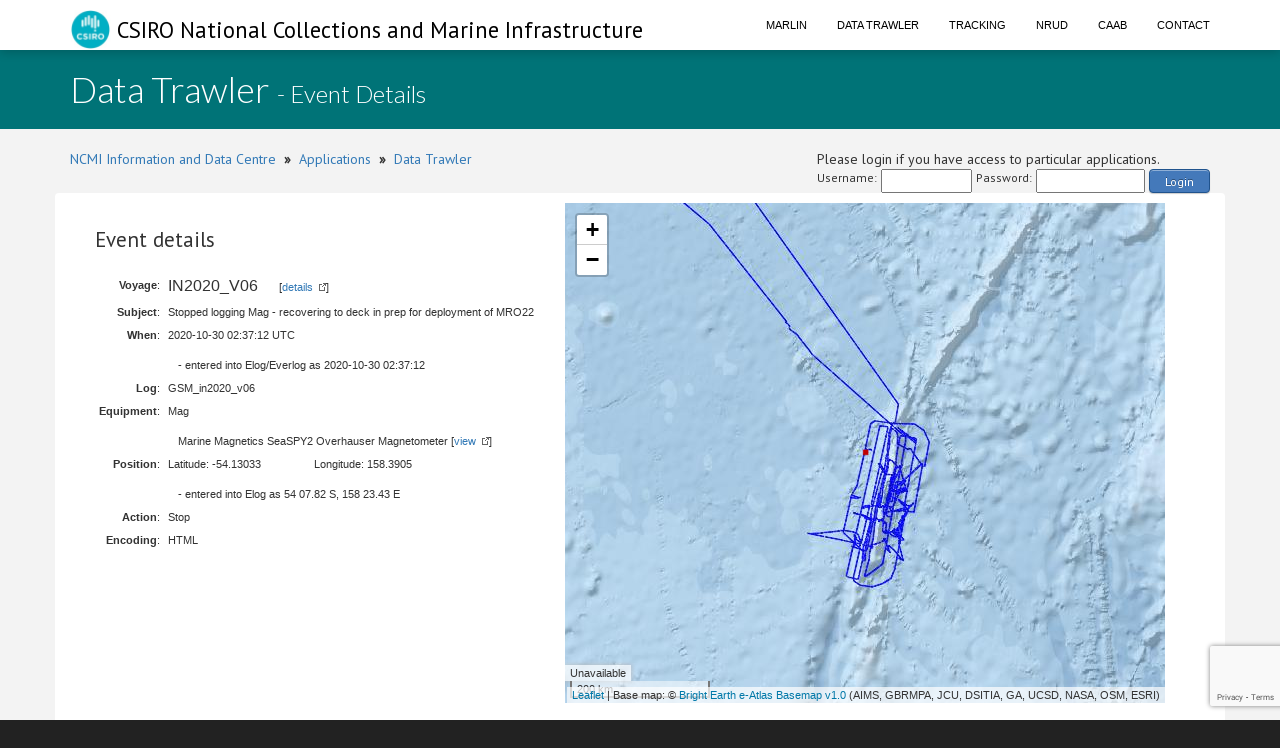

--- FILE ---
content_type: text/html; charset=utf-8
request_url: https://www.google.com/recaptcha/api2/anchor?ar=1&k=6LeakuQZAAAAAE_YgqBDlbFYAuTgVRFSm_VO8HQN&co=aHR0cHM6Ly93d3cuY21hci5jc2lyby5hdTo0NDM.&hl=en&v=cLm1zuaUXPLFw7nzKiQTH1dX&size=invisible&sa=login&anchor-ms=20000&execute-ms=15000&cb=guqlljivx2f2
body_size: 48379
content:
<!DOCTYPE HTML><html dir="ltr" lang="en"><head><meta http-equiv="Content-Type" content="text/html; charset=UTF-8">
<meta http-equiv="X-UA-Compatible" content="IE=edge">
<title>reCAPTCHA</title>
<style type="text/css">
/* cyrillic-ext */
@font-face {
  font-family: 'Roboto';
  font-style: normal;
  font-weight: 400;
  src: url(//fonts.gstatic.com/s/roboto/v18/KFOmCnqEu92Fr1Mu72xKKTU1Kvnz.woff2) format('woff2');
  unicode-range: U+0460-052F, U+1C80-1C8A, U+20B4, U+2DE0-2DFF, U+A640-A69F, U+FE2E-FE2F;
}
/* cyrillic */
@font-face {
  font-family: 'Roboto';
  font-style: normal;
  font-weight: 400;
  src: url(//fonts.gstatic.com/s/roboto/v18/KFOmCnqEu92Fr1Mu5mxKKTU1Kvnz.woff2) format('woff2');
  unicode-range: U+0301, U+0400-045F, U+0490-0491, U+04B0-04B1, U+2116;
}
/* greek-ext */
@font-face {
  font-family: 'Roboto';
  font-style: normal;
  font-weight: 400;
  src: url(//fonts.gstatic.com/s/roboto/v18/KFOmCnqEu92Fr1Mu7mxKKTU1Kvnz.woff2) format('woff2');
  unicode-range: U+1F00-1FFF;
}
/* greek */
@font-face {
  font-family: 'Roboto';
  font-style: normal;
  font-weight: 400;
  src: url(//fonts.gstatic.com/s/roboto/v18/KFOmCnqEu92Fr1Mu4WxKKTU1Kvnz.woff2) format('woff2');
  unicode-range: U+0370-0377, U+037A-037F, U+0384-038A, U+038C, U+038E-03A1, U+03A3-03FF;
}
/* vietnamese */
@font-face {
  font-family: 'Roboto';
  font-style: normal;
  font-weight: 400;
  src: url(//fonts.gstatic.com/s/roboto/v18/KFOmCnqEu92Fr1Mu7WxKKTU1Kvnz.woff2) format('woff2');
  unicode-range: U+0102-0103, U+0110-0111, U+0128-0129, U+0168-0169, U+01A0-01A1, U+01AF-01B0, U+0300-0301, U+0303-0304, U+0308-0309, U+0323, U+0329, U+1EA0-1EF9, U+20AB;
}
/* latin-ext */
@font-face {
  font-family: 'Roboto';
  font-style: normal;
  font-weight: 400;
  src: url(//fonts.gstatic.com/s/roboto/v18/KFOmCnqEu92Fr1Mu7GxKKTU1Kvnz.woff2) format('woff2');
  unicode-range: U+0100-02BA, U+02BD-02C5, U+02C7-02CC, U+02CE-02D7, U+02DD-02FF, U+0304, U+0308, U+0329, U+1D00-1DBF, U+1E00-1E9F, U+1EF2-1EFF, U+2020, U+20A0-20AB, U+20AD-20C0, U+2113, U+2C60-2C7F, U+A720-A7FF;
}
/* latin */
@font-face {
  font-family: 'Roboto';
  font-style: normal;
  font-weight: 400;
  src: url(//fonts.gstatic.com/s/roboto/v18/KFOmCnqEu92Fr1Mu4mxKKTU1Kg.woff2) format('woff2');
  unicode-range: U+0000-00FF, U+0131, U+0152-0153, U+02BB-02BC, U+02C6, U+02DA, U+02DC, U+0304, U+0308, U+0329, U+2000-206F, U+20AC, U+2122, U+2191, U+2193, U+2212, U+2215, U+FEFF, U+FFFD;
}
/* cyrillic-ext */
@font-face {
  font-family: 'Roboto';
  font-style: normal;
  font-weight: 500;
  src: url(//fonts.gstatic.com/s/roboto/v18/KFOlCnqEu92Fr1MmEU9fCRc4AMP6lbBP.woff2) format('woff2');
  unicode-range: U+0460-052F, U+1C80-1C8A, U+20B4, U+2DE0-2DFF, U+A640-A69F, U+FE2E-FE2F;
}
/* cyrillic */
@font-face {
  font-family: 'Roboto';
  font-style: normal;
  font-weight: 500;
  src: url(//fonts.gstatic.com/s/roboto/v18/KFOlCnqEu92Fr1MmEU9fABc4AMP6lbBP.woff2) format('woff2');
  unicode-range: U+0301, U+0400-045F, U+0490-0491, U+04B0-04B1, U+2116;
}
/* greek-ext */
@font-face {
  font-family: 'Roboto';
  font-style: normal;
  font-weight: 500;
  src: url(//fonts.gstatic.com/s/roboto/v18/KFOlCnqEu92Fr1MmEU9fCBc4AMP6lbBP.woff2) format('woff2');
  unicode-range: U+1F00-1FFF;
}
/* greek */
@font-face {
  font-family: 'Roboto';
  font-style: normal;
  font-weight: 500;
  src: url(//fonts.gstatic.com/s/roboto/v18/KFOlCnqEu92Fr1MmEU9fBxc4AMP6lbBP.woff2) format('woff2');
  unicode-range: U+0370-0377, U+037A-037F, U+0384-038A, U+038C, U+038E-03A1, U+03A3-03FF;
}
/* vietnamese */
@font-face {
  font-family: 'Roboto';
  font-style: normal;
  font-weight: 500;
  src: url(//fonts.gstatic.com/s/roboto/v18/KFOlCnqEu92Fr1MmEU9fCxc4AMP6lbBP.woff2) format('woff2');
  unicode-range: U+0102-0103, U+0110-0111, U+0128-0129, U+0168-0169, U+01A0-01A1, U+01AF-01B0, U+0300-0301, U+0303-0304, U+0308-0309, U+0323, U+0329, U+1EA0-1EF9, U+20AB;
}
/* latin-ext */
@font-face {
  font-family: 'Roboto';
  font-style: normal;
  font-weight: 500;
  src: url(//fonts.gstatic.com/s/roboto/v18/KFOlCnqEu92Fr1MmEU9fChc4AMP6lbBP.woff2) format('woff2');
  unicode-range: U+0100-02BA, U+02BD-02C5, U+02C7-02CC, U+02CE-02D7, U+02DD-02FF, U+0304, U+0308, U+0329, U+1D00-1DBF, U+1E00-1E9F, U+1EF2-1EFF, U+2020, U+20A0-20AB, U+20AD-20C0, U+2113, U+2C60-2C7F, U+A720-A7FF;
}
/* latin */
@font-face {
  font-family: 'Roboto';
  font-style: normal;
  font-weight: 500;
  src: url(//fonts.gstatic.com/s/roboto/v18/KFOlCnqEu92Fr1MmEU9fBBc4AMP6lQ.woff2) format('woff2');
  unicode-range: U+0000-00FF, U+0131, U+0152-0153, U+02BB-02BC, U+02C6, U+02DA, U+02DC, U+0304, U+0308, U+0329, U+2000-206F, U+20AC, U+2122, U+2191, U+2193, U+2212, U+2215, U+FEFF, U+FFFD;
}
/* cyrillic-ext */
@font-face {
  font-family: 'Roboto';
  font-style: normal;
  font-weight: 900;
  src: url(//fonts.gstatic.com/s/roboto/v18/KFOlCnqEu92Fr1MmYUtfCRc4AMP6lbBP.woff2) format('woff2');
  unicode-range: U+0460-052F, U+1C80-1C8A, U+20B4, U+2DE0-2DFF, U+A640-A69F, U+FE2E-FE2F;
}
/* cyrillic */
@font-face {
  font-family: 'Roboto';
  font-style: normal;
  font-weight: 900;
  src: url(//fonts.gstatic.com/s/roboto/v18/KFOlCnqEu92Fr1MmYUtfABc4AMP6lbBP.woff2) format('woff2');
  unicode-range: U+0301, U+0400-045F, U+0490-0491, U+04B0-04B1, U+2116;
}
/* greek-ext */
@font-face {
  font-family: 'Roboto';
  font-style: normal;
  font-weight: 900;
  src: url(//fonts.gstatic.com/s/roboto/v18/KFOlCnqEu92Fr1MmYUtfCBc4AMP6lbBP.woff2) format('woff2');
  unicode-range: U+1F00-1FFF;
}
/* greek */
@font-face {
  font-family: 'Roboto';
  font-style: normal;
  font-weight: 900;
  src: url(//fonts.gstatic.com/s/roboto/v18/KFOlCnqEu92Fr1MmYUtfBxc4AMP6lbBP.woff2) format('woff2');
  unicode-range: U+0370-0377, U+037A-037F, U+0384-038A, U+038C, U+038E-03A1, U+03A3-03FF;
}
/* vietnamese */
@font-face {
  font-family: 'Roboto';
  font-style: normal;
  font-weight: 900;
  src: url(//fonts.gstatic.com/s/roboto/v18/KFOlCnqEu92Fr1MmYUtfCxc4AMP6lbBP.woff2) format('woff2');
  unicode-range: U+0102-0103, U+0110-0111, U+0128-0129, U+0168-0169, U+01A0-01A1, U+01AF-01B0, U+0300-0301, U+0303-0304, U+0308-0309, U+0323, U+0329, U+1EA0-1EF9, U+20AB;
}
/* latin-ext */
@font-face {
  font-family: 'Roboto';
  font-style: normal;
  font-weight: 900;
  src: url(//fonts.gstatic.com/s/roboto/v18/KFOlCnqEu92Fr1MmYUtfChc4AMP6lbBP.woff2) format('woff2');
  unicode-range: U+0100-02BA, U+02BD-02C5, U+02C7-02CC, U+02CE-02D7, U+02DD-02FF, U+0304, U+0308, U+0329, U+1D00-1DBF, U+1E00-1E9F, U+1EF2-1EFF, U+2020, U+20A0-20AB, U+20AD-20C0, U+2113, U+2C60-2C7F, U+A720-A7FF;
}
/* latin */
@font-face {
  font-family: 'Roboto';
  font-style: normal;
  font-weight: 900;
  src: url(//fonts.gstatic.com/s/roboto/v18/KFOlCnqEu92Fr1MmYUtfBBc4AMP6lQ.woff2) format('woff2');
  unicode-range: U+0000-00FF, U+0131, U+0152-0153, U+02BB-02BC, U+02C6, U+02DA, U+02DC, U+0304, U+0308, U+0329, U+2000-206F, U+20AC, U+2122, U+2191, U+2193, U+2212, U+2215, U+FEFF, U+FFFD;
}

</style>
<link rel="stylesheet" type="text/css" href="https://www.gstatic.com/recaptcha/releases/cLm1zuaUXPLFw7nzKiQTH1dX/styles__ltr.css">
<script nonce="FZowoMTTwpr2gJURvd53Ww" type="text/javascript">window['__recaptcha_api'] = 'https://www.google.com/recaptcha/api2/';</script>
<script type="text/javascript" src="https://www.gstatic.com/recaptcha/releases/cLm1zuaUXPLFw7nzKiQTH1dX/recaptcha__en.js" nonce="FZowoMTTwpr2gJURvd53Ww">
      
    </script></head>
<body><div id="rc-anchor-alert" class="rc-anchor-alert"></div>
<input type="hidden" id="recaptcha-token" value="[base64]">
<script type="text/javascript" nonce="FZowoMTTwpr2gJURvd53Ww">
      recaptcha.anchor.Main.init("[\x22ainput\x22,[\x22bgdata\x22,\x22\x22,\[base64]/[base64]/[base64]/[base64]/[base64]/UCsxOlAsay52LGsuVV0pLGxrKSwwKX0sblQ9ZnVuY3Rpb24oWixrLFAsVyl7dHJ5e1c9WlsoKGt8MCkrMiklM10sWltrXT0oWltrXXwwKS0oWlsoKGt8MCkrMSklM118MCktKFd8MCleKGs9PTE/[base64]/Wi5CKyJ+IjoiRToiKStrLm1lc3NhZ2UrIjoiK2suc3RhY2spLnNsaWNlKDAsMjA0OCl9LHhlPWZ1bmN0aW9uKFosayl7Wi5HLmxlbmd0aD4xMDQ/[base64]/[base64]/[base64]/RVtrKytdPVA6KFA8MjA0OD9FW2srK109UD4+NnwxOTI6KChQJjY0NTEyKT09NTUyOTYmJlcrMTxaLmxlbmd0aCYmKFouY2hhckNvZGVBdChXKzEpJjY0NTEyKT09NTYzMjA/[base64]/[base64]/[base64]/[base64]/[base64]\x22,\[base64]\\u003d\x22,\x22w4zDr1PDm0LDo10fwo5FwrgEw79dwoHCrzXCvDPDgTB1w6Uww64gw5HDjsKYwoTCg8OwPkfDvcO+fTYfw6BfwqJ7woJaw6sVOlZxw5HDgsOxw4nCjcKRwpFZakZ/wrRDc3XCrsOmwqHCncK4wrwJw5oGH1htGDd9VExJw453wq3CmcKSwoDCphbDmsKGw5nDhXVYw6pyw4dLw4PDiCrDosKww7rCssOfw5jCoQ0fd8K6WMKUw7VJd8KKwoHDi8ODHMOxVMKTwoTCuWcpw5RCw6HDl8K/KMOxGF7CgcOFwp9Fw4nDhMOww6XDgGYUw5TDlMOgw4IawqjChl5NwqRuD8Oowp7Dk8KVMwzDpcOgwod2W8O/RsOtwofDi2LDrjg+wq/DgGZ0w4lTC8KIwq0gC8K+VcOVHUdmw5R2R8OrQsK3O8K0fcKHdsKyThNDwqlMwoTCjcOjwqvCncOMDcOEUcKsRMKiwqXDiT0iDcOlH8KCC8KmwrIiw6jDpULChTNSwqFycX/DpFhOVHfCvcKaw7Q3wpwUAsOoQcK3w4PCncKTNk7CvMOjasO/USkEBMODeTxyIMO2w7YBw7/DrgrDly7DlR9jF2UQZcK2wrrDs8K0QHfDpMKiHcOjCcOxwpHDowgnUi5Awp/DicOPwpFMw6DDkFDCvQPDlEESwozCtX/DlyLChVkKw7c+O3liwq7DmjvCmcOHw4LCthbDosOUAMOdHMKkw4MNVX8Pw55VwqoyaRLDpHnCs2vDjj/CvS7CvsK7G8Osw4smwrfDul7DhcKHwpltwoHDnMOSEHJqNMOZP8K9wqMdwqAiw6ImOW3DtwHDmMO9dBzCr8OBWVVGw7ZtdsK5w5I5w45rX2AIw4jDkzrDoTPDnsOxAsORMEzDhDlEcMKew6zDqcOtwrLCiD14Og7DnkTCjMOow7TDnjvCoxnCpMKcSB/DhHLDnVPDlyDDgGDDssKYwr4iUsKhcUrCoG95PxfCm8KMw6sUwqgjWcOcwpF2wpDCl8OEw4IMwrbDlMKMw4zCjHjDky0swr7DhiXCsx8SR0pzfnoFwo1sYcO6wqF5w59pwoDDoQTDuW9EOjl+w5/CqsOVPwsXwq7DpcKjw4/[base64]/Ckj1Fw7k2V8KJwqjCpSJHwpdcAUjCvg/CscKZMXdmw7AXQsKEwrg3HsKMw5Y6BHvCh2bDmgNzw6rDvsKNw5Iiw6RtMh/DnMO1w6fDnzUpwrLCkinDt8O/I2Rvw6VZB8Oiw4xLLcOiZ8KxaMKXwq3DosKIwqg3CMK4w4MTPy3CvRohEVnDmi9qS8KPLsOcJB8pw6pawrPDnsO0bcOMw7/DkMOnc8OpX8OcfMK4wp/[base64]/CuBPDs8OMw6sWwpZrIcOYCQbDtBFawqjCpMOWwoDCjAjCs2EcfMKdesKDOMOJaMKYHW3CgAofF2g+dnrDs0hQwoTCu8K3cMKxw7RTQcOGBsO6FsK7dgsxXSIcLw3DkSE9wph1wrjCnV8oKMK2wonDusOWRMKTw5JUWm4JNcK/wp7Cmg3DmTfCisOvQmhPwqAIwp9qecKXKjDCiMKPw43CnCnCnEt6w4jDtWLDiiTCmRhMwrHDgcO9wp4aw7stW8KTOkrCmcKGAsOBwq7Dsxs0w4XDuMObLQsHHsONGWgfbMKHYmfDv8Krw5zDvkdjLAosw6/[base64]/CqcKsFsORVyDCmnwFTcKKUMKlw77ClQlKUcOCwrjCq8KMw4TDvBBxw4dTB8O9w5EfLUfDsz9CMVRpw7gCwrIjb8O1DhlTMMK/TUzCkmYBXcKFw7sIw4TDrMOhbMOawrPDvMKgwoJmRg/ChMOBwrXCuGDDoW8kwq1Lw7BKw7zDpkzChsOdHMKNw5QXN8K3S8Kmw7RWG8O2wrBgw7zDksO6w7bCoXTDvEMkUsKkw6oAME3DjsK1EMOtR8KdRmwKBX3DqMOIeWJwe8OMRMKTwpgrIiHDoz8TIgJewr1ew5oFUcKSRcOow5vCsXzDgnJfZljDnj/[base64]/DsSFlw5MJwpLDrGTDpFE2XMKDw4ABwo0OOlrDnMOGc0bDplhPZcKfOGDDvTjCm2vDnS1qHcKHbMKNw47DusO+w63DmMKqSsKnw5/CkmvDvUzDpQBLwrRGw45Dwp4rfsKGw7bCjcOUHcK3wrTDmw/[base64]/DgW96bcKFw7Q7YMKpdErCvG/ChFXCgWpSLW3DhMO4woEUHcOKHCjCp8OmHW5bwrXDhMKIw6vDrHnDhlJ8w5opU8KfO8OPURdLwoPCtx/Dl8KDMFvDgnZAwoHCo8O9wr0MAsK/bEDChsOpGnLCtzQ3UcO4NcKFw5LDl8KAPcKLMMOWKEd0wrLCj8KKwrbDn8K7CynDi8OTw5QjB8KWw6PDqcKzw7pZFQXClMKHDQxgUAXDhMOJw5/CicKvWW0UdMOBE8OSw4Bcw5gdIyPDtcOew6ArwqbCu33DqE3DksKBUMKeeR0jIsOcwporwojDs23DjcONUMKAQBPDt8O/dcKmw5h7WhouURlwYsKQXWDCn8OhU8Obw5jDssOkL8OSw5Z0wqjCs8Kvw4ccw5YrMcOTGTM/[base64]/ClyA6w77CvSfCsMKiw6jDs8O6J8Ocw4HDm8K/dAsoFcKiw5jDpWltw7XCpmHDjcKnDHTDqFJrcWAqw5jClxHDk8K/wpbDlT15wrU5wohSwo8wLxzDsBnCnMKhw7vDiMOycMK0Tjw5QTbDhsKbQRTDoXYCwobCqC1tw5c5PEloRgh+wpXCjMKxCxYNwrzCillkw54awp3Cj8OtJSDDjMKWwrvCo3bDjkR8w6HCqsKxMsKZwq/CjcOcw71cwrx0dMOMT8KKYMOQwp3CoMOwwqPDl3LDuBLDrsO9ZsKCw5zCkMKhQcOkwqAFQBnCmQ7DplJXwrPCvhZ8wpHDj8OOK8OVYsOCNiPCkEXCo8K+S8O3wrUsw5/Cj8Kkw5XDsFEcR8OVUWXDnHLCvwHDmU/DuHYPwpExI8KUw4PDgcK6woRJZUnCulhVNF7DqMOWfcKBYSZAw5YRUsOFc8OBwrrCgcOtDFfDgMK6wrrCrytvwprCv8OrOsO5esKYNRXCrMOCTcOcQAkEw4AXwrbCm8OwEsOAIMOIwrfCoCDCpU4Fw6HDuR/DtCdGwq3CphVTw7Z/[base64]/worCqcO4w7VewpPDgRbDk3gfVxM5XBbDocKew5JdcGg1w5jDksKQw4/CoEXChcKhbSkCw6vCgHkyR8KQw7fCv8KYbcO4HsKewrbDqQ0CP1nDjUXDnsOpwpLCilDCqMOHfTPCrMKswo0/e2nDjlrDkynCp3TCmwACw5fDv1xhbz8haMKwZRoeBCnCmMKUBVIYRsOdNMOnwr4Iw6QSC8OZWkocwpHCn8KXIijDq8KcBcKww4xzw6A5di4Aw5bCvxXDuz4zw511w5MWDsOfwpcbaATCksK/UlViwofDp8OYw5XDrMOSw7DDvFrDnhPCp1fDjELDt8KZfEXCh243LsKLw7t0w57Cm2vDjMOvImDDuBzDgsOUAMKuPMKdwqnDiENkw7RlwooaEMOxwrR0wrHDpUjDo8K1EF/CsQkybMOpEnrDmQE+A0tIRcKrwpTDusOpw4QjN1rCnMKwTj5Ww4ANHVzCnC7CiMKWWMKefMOyBsKWwqzCmwbDmUHCoMKCw4dPw493PsKhw7vCsF7DpRXDsl3DjxLDgibCsRnDvy8BAXzDryhYcxhxbMOwQhnChsOywp/[base64]/CqjNLwpE9wpRmwqHCnQYKKBtuLcOTwrPDrnDCmcKhwonDkmvCkCDDtHs0w6zCkBx2w6DDhiMEMsO4QmtzFMKLV8OTAhjDjMOMNcOtwpXDkcOCFh5Qw7ddbQ8uw7Jww4zCssOhw6PDpgXDpsKRw4tYSsOSVnbDnMOJciVewrnCmXvDucKcCcK4d2pYEj/[base64]/[base64]/ClTFUw4rDs8KvG8Ovw5V0KMOfw5TCtgBsIlMxwoUhUU7Du01uw57CqMK6wrgNwrXDlsOpwpPCjsOBTVDCizTDhF7DnsO5w6NOSMOHUMKbwq46HzDCuDTCj1Jpw6N5RhDDhsKXw4LDiE0rAgYewppZwqQlwoxOHmjDpV7Cp0hywo1yw6cHw6d/w4rDtlfDvMKqw7nDn8KweBgew5TDhRLDl8KWwrjDoCjCuBJ1bmVPw7fCrR/DqwJgLMO2ZsO2w6ovacOQw4nCs8KTE8OKN1xDNwBffMK9acOTwoFmNgfCkcOvwq0KKyoYw7gAeiLCqWvDs186w7PDmMKyDg3CriQJc8OXOcONw7vDuxMlw6Nyw4bDiTlgFMOywqHCm8ORwrnDjMKQwp1QZcK5wqohwovDtEdgBn56E8K2w4jCt8KVwqfCrcKSBSo/JwpGM8KYwolpw4pawqjDksO+w7TChW9+w7t7wrjCksKZw43CisK6eRsBwqRJMCA1w6zDkFxNw4AKwqfDlcOuwqZvEyoFaMOjwrJgwrIcWANKecOBw5I6YlclYhjCmDHDkggYwo/CoUfDvcKzHmZpQcKzwqbDnTnCigUmVD/DjMOpwrYYwpZ8AMKVw5nDvMKswqrDqcOmwrPCtMKjJsOXwr7Cu37CusKVwodUdcKsFg5/wr7CkMKuw5PCgBjCnUF2w5HCp2Ebw5MZw4bCp8O6aBTCnsOIw7RswrXCvTcvQxzCtUfDl8KlwqjCvsO/GMOpw7JqRsKfwrHDlMO4GTfDsgPCoHRxwpvDh1LCtcKvGGt4Jl7Cv8KCSMK6IT7CtwbCncOCwpggwo7CqzbDmGZFw6zDo1TCrTXDjsOUS8KRworCgFoVIkzDh2kcXcO1S8OibnIvLWnDgE01KnbCiDk+w5ZbwqHCj8O+TcOdwp/CqcOdwrnDuFZqLsKkbDDCtRwTw57CnsKkVn0LQMKhwrY5w5YEIQPDrsKxWcKJWWDCgh/[base64]/[base64]/CqsKFwrbCsj3CmMK1w63Ct8K5NsOKBFsaARE2EkDCl38vw7/DvHrDucOPIAQwdcKKSyrDkDHCrErDnMOwHcKeeTjDqcKyZCHCo8OOJMOVWBnCqEHDgS/DrhFgccK4wqtYw4vCvcKuwoHCoEjCsVBOIgdPHDNUFcKLEhtjw6HDl8KJXAMoWcO9FngbwqDDrMOow6Zyw47CsSHCqhjCu8OUOVnDgQ4/[base64]/DrMKpwrXCvlTCvcKmW8K2wr1uw6fDhC/[base64]/NTLDkzrDpUrDpRvDlmZEBcKpXCU9w4LDg8Kuw6NswplcC8OafQvDu2TCtsKJw6tKYwbCj8Ozw7YaMcOXwo3CtMKQVsOnwrPCmjAbwpzDhFdecsKpwrLCicKKYsKdKMKCwpUiUcKJwoRVd8Ojwr/DrjDCu8KfNkDCj8OqAsOUEMKEw7LDoMOJMTvCusO5w4PCi8OyKMOhwpjDhcOTwoorwrwWUCZBw44bbXF0AQTDmEXCn8OUDcKAIcOBw5kUWcK4PsKYwplXwp3Ck8Krw7/Dig/[base64]/CcOXwpfDlcOiVxtbw7gHwodLLcKkAMOzLhpaeMOEXH9tw7oFHMK5w7HDjHY+bsKiXMONJsK2w7ozwoYYwq/Cm8OowoPCqnYJZmDDrMK/woF0wqYMAADDuiXDg8OvDhjDicKRwr/CoMKYw4DCsk0RWTQuwo9kw6/DnsK/wqdWD8OYwoLCnQoxwrnDiH7DvhHCjsK+w7kTw6s8RTpewpBFIsKWwqQAaVHChDfCiDdIw4tBw5R8T3LDkSbDjsKrwodedMOSwp7CqsOHTntew61KMwUswoxJMsKIwqIlwplewr90TMOCCsOzwpslU2NRNFPChARCFXHDnsOHBcOgMcOpCcKPG0sUw4AGZSTDny/DlcOjwrDCl8O/wrBPGWjDvsOiCG/DsxJKFVBJJMKlHMKJYsKfw5zCqiTDusOXw5rDoRtESnlcw77CrMKhEsOPO8KNw4Ydw53CicK9e8KkwrkCwojDhksDHCYhw6TDqFIJNMO2w6xQwr/Dg8O4bAVSPcOzDyjCpRnDg8OsFcOZYBnCv8Oywr3DiAbCqcOlVRpgw5tLQF3CtVMCwqRcH8KFwoRAFMO/[base64]/wpvDq8KfKcOSBi12dsKUdzTDq8OUw5hTb3QuH27DtcK3w4XDhBZDw7Ydw5ENYj/CiMOWw5PCoMKzwr5dEMKgwobDhFPDk8OxBHQjwrjDoWApEcO2w7Q5w6A/S8KvfQcOYWB7wohjworDv1ohw6rDisKXLFnCm8KTw4PCusKBw53ClcOxw5ZJwrtswqTDrmJfw7bDnBYWwqHCi8KGwoU+wpvCqQV+wpbCkXDDh8KRwrApwpUec8OwEB57wqPDmFfCjk/Ds0PDnQHCuMKNBAdEwo8mwp3CnAfCvsOpw4xIwrRQIsKlwrXDkcKAwrXCgz4kwpvDhsOIPiJGwqzCniZiamlXw7bDiUsJMkDCiGLCvl7CgcOuwo/DunPDo1fCisKBOHV2wqbCv8K3wrHDgMKVJMKfwq0RZCjDmXsWwqfDqRUMcMKIa8KRWBvCpcOTDcORd8Khwqtsw5fCg1/CgMOJecK5esOCwogoc8Ogw5R7w4XCncKbYjAEU8KlwoprBcK+LXrCvsOWwp5oScOIw6zCuRjCqCc8wpYkwrIlRMKIasKBZQjDn1hTdsKgwozDlsKfw7HDtsKfw6nDhm/CjknCh8KewpvChcKHw5fCtTXDmcKHO8K8ZmbDscOIwrbDisOrw5rCrcO9wpMmQ8KTwpt5YEwGwo0ywoQhAMK7wpfDmU3DjMO/[base64]/[base64]/DmMKfL8O0wrnCvMKYw6EJwpYiw6o0V8OzYzlewpXDg8OLwqDCucO9wofCu1HDuXLDucOpwoIbwo/Cu8KcE8KUw4JkDsOFw4DDoUAgIsKlwowUw5k5w4LDs8KNwqlNL8KBdcOlwpjDuR3Dj3LDrHl+TiojHkHCgMK5NsOPKGhmD0jDmw1/[base64]/DtENgw6PDvMOrV2rCmFzDl8KnJU0sw4DCmcOiwqUIwpfClsOEwr9/w7TCj8K6AlBfdwlQKsKAw5nDgk0Jw5dUNW/DqsO2RMO9IcO4RB5EwpnDjj1nwrzClzXDssOpw70vccOqwqM9S8KFd8Kdw6M1w4fDhsOPBUrCjsK7w6rCisOHw7LDr8OZRBsrwqMSaE7CrcKtwpvCo8OFw7DCqMOOw5nChQHDjGlbwpLDhcO/[base64]/CpCAlFMODwrxVccKcC8KBFi4obHd8w4LDgcKrVlUYT8OgwoApw6k+w6k4NihFaBgiNsOTRcOnwrXDiMKDwr/CuUvDs8OeX8KFJMK/OcKLw67Dn8K1wqPCrmvDi34kIg5TWkjDgsKdQMO4ccKCJcK9w5MAC0pneS3CqDrCrWlywoPDuX58WsKiwr/DksOywp9uw59KwrnDrsKXw6XCnMOnKsKfw7PDtsOJwq4pQxrCqcO5w5jCj8Ode2bDlsORwrXDhMKIBSDDpQc4w61PYcK5wp/[base64]/DrDHDh8OQWBdzwoMjagfChFwTdsKFIcOKw5rCqHXCvsKYw6jCr8OHfMOrXBvDgTBPw6/Cn1fDn8OQw6kvwqfDg8K8MjTDuTskwqzDkH1gWD/[base64]/ChWRMajXCucOKLhJQw6/CisKyPF5QwovCsGTCoDwcdjLCkHR4Gz/CpS/CpDRNAE/CiMOhw6zCsz/CiksMK8OWw50aC8O6wq8Kw5LCmsOEFBIAwrjCgx/[base64]/[base64]/DHPDqsKYwrk9AFQgKMKjwr/[base64]/DhlPCqzlAemQZV0M0LMKOw44tWTXCsMOqwoEMwoAUeMO9BcKxOiZVDsOEwr1BwrVywo/[base64]/DpsKGF1RXw7I0WMK8UsOawpLDpX7CmMOmw7jCilQ3S8OBexzCijZOw55PeW1VwrrCpFNIw77CvsO4w4YqX8K9wrnDj8KTMMOwwrDDncOzwrfChRPClHJVRU/DicKSIUFuwpzDiMKTw7Vtw6bDlsO2wobComRtTE8+wqQKwpjCrDp5w7hjw5Auw7vCksOHZsKeL8OvwqjCqsOFwpjCs2M/w67ClsO8BDIgLcKtHhbDgzDCswbCjsK2UMKSw7nDksOnclbCoMKXw7QtOcKdw4LDk13CvMKpNnDDpW7Cnx7DqEXDlcOBw6pyw4LCuXDCu1wCwqgjw6VYDcKpWcODw7xUwqtsw7XCu13Dqys3wrvDvyvCtmLDljkswo/DssKkw5J+UAnDhTTDv8OZw6QwwojCosKxwr/[base64]/NyfDgsO1w556w5Urwqc9wrzCiyJ9Y8KWWcKMw6RCw68WLcOjYxIyC1vCnA/[base64]/w7QkTMO8YMOuwozCoMOvw47DnBBxNsKST8KxXhvCgVtMwoVWwpcFTsKswoHCgx3Cm2F1UcOya8KPwootO1ACKiEidcKKwqHDknrCiMKIwpnDnwwjC3ATRwkgw70Jw5rCnlVJwoDCujTCoBPDtsKYJcO5FcKVwpFGZSrDpsKvLmXDhcOewpzDmRvDrFozwp/CozRVw4bDoRrCi8OHw41DwrXDlMOew5Vhw4ctwqVZw487M8K+TsO5Z3/[base64]/DpMOfwqQZWMOVWUEIPMODfsO4wpIHX2obVsO2eC/CrhzCvsOZw5rDjMO4J8O7woQ0wqDDscKKGjjCkcKRe8O+dhR5e8ObOEnCgxgyw7fDgmrDukXCrHPDoAHCrXg+wq3CvyfDusOCZjYRAsOIwoNZw7l+w4rClTJmw4Z9NMO8B23CpsOKLMOwRnrCiRXDjiM5NBYnA8OEF8Okw5gRw4FYEcK4w4jCll4/On7DhcKWwrdLCsOKEVHDpMO3wqfDiMOQwosfw5BNRVIaAH/Cs1/Cp0LDqirDlMKVTcKgT8O8Pi7Dh8OFUA7DvFpVQnXDn8KcHcOMwrsobQ89YMKSXsOow7BpZ8Klw4LDihcrNynCiTJwwoATwqnCvnbDqSJJw6hMwpvCl17CqMKAdMKKw6TCojJOw7XDmk1iY8KNWEU0w5Fqw50Ew7BpwrdnR8OECsO1SsOiTcOxLsO1w4vDq0/[base64]/[base64]/w4MOw63DuznCqMOcB8OpIsOCe8KueF92w7hbA8KDA2HDjMOcVDrCqybDrykuWcO8w4sOwpF1wqZJwpNAw5V2w5B8PU5iwqJxw6ALZ0TDuMKIK8KGccKaEcKMV8O3T03DlA0cw7hgcVTCn8OODlssXMOodz/[base64]/ehwce8ONw4slaMKtS8KgWsODw5xCZ8KVwr0UEMKeLMKxXWh/w77Cs8KGM8Oieg9CRsOER8KowpnCoTFeQzVsw5QAworCj8K8w6ogLMOCFsO/w4sow4DCvMO5wrVZbMO9UMOPG3LCiMKnw5hCw75xGj16bMKRwo86w5IHwrIhUMKxwrUGwr0YMcOaB8OLwrwZwqLCim/Ci8ORw7nDssOsVjI0a8OLRRzCn8KTw71FwpfCi8OdFsKUwqbCmsOmwqMBZsKgw4kuaRrDjTsgXMKlwpnDmcOSwogVRVjCvxXCjMKTd2jDrwguWsK7KkbDq8O6WcOMFMOuwqlbHcOew5zCoMO1wpTDrDJaPQrDoR1Jw7Fww782QMK+wp/CjMKrw6Zhw5XCuycYw6jCqMKNwo/DmWEjwotZwplzG8KOw5nDoibCgQDDn8OKfsKew57DocKDKMOkw6nCo8KjwoN4w5VTTwjDn8OfFjpewojCkMOVwqXDtsK0wot5w6vDhMO+wpJSw6XCjsODwpLCkcOKITErR3bDhcKRO8K4YzHDtC8sKVXCjz1yw7vCkAvCi8OwwrAOwoo9QGxLfMKVw5AAJ3FFwq/DohYEw5bDn8OxSDp/woIXw5PCvMO0QsOlw6bCkEFawpjDuMOnJEvCoMKOwrTCpwQJCmxUw6NNEsKwTCLDvAzDrsK4CMKuU8OjwrrDqTPCs8O0SMKowovDucK6D8OGwotBw5/[base64]/DtjZBw67CjgsZdS/Cqg0dIsKVw5vDhgVHI8ODNWB6CcKjEioOw7rCo8KkDiXDqcOzwqPDvAgiwqDDrMKww6w4w5TDk8KNJMKJCyB0w4zCsiHDmUYnwqPCkilOwr/[base64]/[base64]/Dg2xRSBnClMOTw4Zow5oAw4rClMOYwpgXd1J4ccOiRMKuw6JZw4xuw7IMYMOxw7hvw61bw5oCw7nDmcKQAMOlUlBbw4bCl8OVAsOJIRLCisOhw6bDrsOrw6QoQsK6wq3CoCXDv8Otw5/DhsKrXsORwp3CtMODHMKrwpfDusOScsOawptHP8KTwqzCocOEesOeC8OaQg/Cs3g2w75yw7LCj8KkP8KOw4/[base64]/DvcKQw54yITAOYMKGw5MjwrLCqwwgw7ELTsO2w6dYwqI3HcOJdMKGw7jCusKGRsK0woI3wrjDpcKTNDgjEcKNcxvCt8Oqw5pjwpt3w4oHwqjDgsKkSMKnwoHDpMKqwo1nMEbDpcKJw6TCk8K+IiBuw6TDp8KTPX/[base64]/bsKTWsObw7HCuMO1fjjDuMKhLWwfw5PDtcOEWy03w6pWUMOMwqrDncOqwrc1w7Bnw6fCosKKPMOIKGYEEcONwqQvwojCkcKgUMOvwrTDrErDhsK3V8OmZcKnw7Ntw7XDhzVcw6LDr8ORw5vDol/Cq8KjSsKtGitgZDQJW0V6w61cZMKDLMOOw6bCucOdw4fDvS7DosKSIWrDpHbDpcOBwoBGPhU5wptbw7BMw4nCv8O9w4zDh8KYZMOUJ2QCw64gwoFPwoA/w5rDrcO4fT/CmMKMUGfCoBDDj1/DmcOTwpLCiMOHTcKKSMOBw4hzEcKXOsOFw7dwImjDrjnCgsOhw7nDrGAwAcKvw648RVUpYQRywq3CpQrDuXk2PwfDsX7ChsOzw5PDocObwoHCtz11wq3DsnPDl8Ogw5DCsXNkw7VmLsKLw4DCjUJ3wq/[base64]/DiMKaF8O7wrnCnmtrwq/DlV1xw7Edw7syN8Oww44/w658w5/CoRNlwqbDgMOYTFrCtgwAEyALw7x3F8K9GSBGw41kw4jDh8O4bcK+H8OkQTDDtcK1IxTCm8KzZFI0GMOcw7rCtjvDgHNiZMK8YHzDiMKpcG9LUcOVw73CocOAPWk6wo/CgDbCgsKAw4TCqcKnw4s/wofDpSsow5cOwo4xw7tgKRLCi8OGwoU4woYkRB4Rwq0SL8OXwrzDiAdAZMO9CMK2a8Kjw7nCk8OmDMKdLMKsw4DCgCLDs2/CvD/CscOnwrzCmMKibQDDiAB4b8Okw7bCm3tIIxxcfToWfcO5wptbNR4CN0Fiw4dtw78MwrN/LMKtw78tL8OGwpd4wpbDg8O9PWQMOgfCmydcw5rCtcK5MHlIwpcrNcOaw5DDvlPDvwJ3w4I1E8KkAcKucHHDugvDnsO0wrLDo8KwVCQKXF1Pw4odw4Elw5rDpcOVFH/[base64]/Cj3QhVHbCv8OSAkbCkXwiw4LDmCTCgMOeV8KOAgphw6vChk3CoxJnwrrCr8OwdsONDMOUwrHDosO9YBFDKRzDs8OoGRfDncK0P8K/f8KPZjLCv0ZbwojDnSHChgXDnQQaw6PDr8Kswp7DimpYWMKYw5h8KxgRwosKw4AiOMKzwqIqwowIHWJ+wp5Me8KVw5nCmMO/[base64]/DqXovI1XDoMOowpnDi8OeIj/CuSbCq8Oyw5nDhgjChMOsw79/[base64]/Dn8K6aMOzw4Esw5TDr0/[base64]/DhnDChnkHc8O2w5ZuwpJEw6BOcETDqsOhWGMcDsKcUXg3wqAWS0nCgcKxwpQEasOPw4AqwoXDnsKww5U0w7vCiQ/CiMO3wo4Uw43DjcK3woFMwqIqe8K3PcK/NgFbwrHDmcODw7zDsXrDnANrwrzDkHwmGsOcHUwbw7oPwpN9CQ/DqEtpw6tAwp/DlsKJwpXCs3s1JMKcw4LDu8OcHMOuK8O8wrAYwr7Ch8O7Z8OLPcOZQMKDbBzCkxJsw57Dh8KuwrzDoB3CjcK6w4t0DX7DjHdywqVRPELCoQzDvMO5VnwrTMONFcK6wo3CtWJiwq/DgTbDnF/DtcO8wptxU2fCmsOpTj51w7dkwoAGwq7CvsKvEFl5wrjCk8Ovw6k6HyHDrMOVw4nCs35Bw7PDksKIahJPe8OFGMKyw5/[base64]/[base64]/DmThPfVkxw7ZVU8Kgw5IGRFvCkMO8NMKWdcOvCsKebHNOSCnDm2TCusKaWMKLIMOHw6/CgzjCq8KleHMuFEDCrcKjXTBRGnIPZMKhw5fDkQLCgjDDhxY5wpYiwqfCnyLCtjdrU8Oew5rDl33Dh8K0Mg/CnQ8qwpTCmcOFwpdJwrkpfMKlwojCjcOBClwOcXfCqn4kwrQ1w4F4TsK4w6XDksO7w4Mrw6gobAYaRkbCjcOpeR/DhcOAAcKdSgTCt8KSw4/Dt8KKH8OLwoMiYA9RwonDjcOHeXXCqsOmw6LCocOZwrQzP8KhSEJ6DmJyEsOrKcKOU8ORBRrCiSrCu8OkwrgXGgXDs8OvwojCphZcCsObwpNxwrEWw50Xw6TCmV0pG2bDrUTDscONbMOywppWwoXDpsO2w4/[base64]/ChcKmwoBGw4Q5w6sZwqw5wp3Dm2wzDcOMMcOew6HCvhVRw49XwqgII8ONwqXClgHCucKcFcO3YsKqwrHCj1nCvgxCw4/CksOuw7VcwrwowqfDscOKQFjDskd1MkrCuBvChwrCux9jDDvDq8KzBBNYworCq2XDisOgAcO1MG9oWsOBesKKw43DpHHClsODBcOww6HDuMK/[base64]/GcK9BSjDuCcTwq7ClznDncKgw6/CqAIcHlPCssO3wpxXcMOUwrpnwp7CrxnDmChQw4I1w7h/wovCpishw5sGaMKyWyNeVTvDtsOOSCXCmMOGwpBswq9zw5/Cp8OQw5s3V8OVw4xfcg3Ch8Ovwrcdwo5+aMKVwpACccKfwoHCqlvDoFTDt8OfwodWZV8Gw6ZlZ8KbaHwIwqIQFMKrwo/ComZGNMKOWcKXa8KlD8OUPy/DnlLDmMKuf8KDD0B3woFYISXDqMKhwrMzWcKuM8Klw7LDpSnCvVXDkiVBTMK0EsKRwqXDhiXCgzhJayXCijIew6FBw504w7HCskTChMOFCRTDl8ORwqNgOcKuwqTDnEvCucKMwpkAw4lURcKFesOUe8KjOMKsWsOxKm3Cs0jCh8OZwrvDpy7CjjI/w4cQOlzDq8KKw7fDvsOmMWrDgRrDocKrw6jDnFRUV8Kyw5d1w7HDmT/DlsORw7pLwpcWKEXDvz1/WTnCm8KiQcOUQcORwpbDrDx1XMOSwoJ0wrrCuW1kZcORwqphwovDlcKnwqhawoMXYD9Lw7pxNA/Cv8K+woYlw6nDvDsbwrcdEyJLRGXCq0B/[base64]/DvhwPw5AIwrNDwojCpEd+w7pGWwYgw6sCHsOYwrvCt1Esw7ViG8Ocwo/CgMOcwo7Cv35BTXYPHQnCmMKfcjrDtwZ/f8O4FcODwog8w4fDh8O2BBt5R8KBXsOubsOHw7I7wqnDl8O3OMKMD8Oww6FtRyNpw5ggwppteyZUDVLCqcK4RE3DlcKLwrfCmD7Dg8KIwpDDngYRaDwow6rDsMOsGFEWw6BdLSI4JDnDkwkCwo7Cl8OvOGA5XHMjw4vCjyjCmDHCo8Kbw7/[base64]/[base64]/MibCvFcuQTfCocO7P8KDw4YOw4HDhMOdw43CqsKHHcOFwr1Vw7DCtBLDusOhwqXDrcK3wrJFwrNbbVNOwqwoLcONJ8O/[base64]/DhMKcwpnDpHoWHMKow7bDgsKrPwkgEinCqMKlTwHDhMOYNcOawr3CvB9TP8KewrcMDMOIw5xZQ8KjLsKeUUNuwq/Dg8OawqbCkRcJwplZwpjCkwTCr8KifWIyw4QOwrMVCjXDs8KzKUnCizsRwqNcw7EBUMO0Sycyw4rCr8K5CcKkw5dIw59ndmsyci/DiGorGcK2WDTDn8OST8KdUE0sLcOHLcKew4bDgG7DlMOpwrYgw7lGIEIFw5TCtAwXSsOTwr8bwqTCjsKHMRRsw47DrgI+w6zDuzUpEUnCjizCoMOyGVtKw5vDvcOtw54Zwq/DsEDCo2rComXDrX0wfCnCt8K2w717CsKEMCZ+w71Qw5sswqTDqC0rAcKTwpTCm8OtwoXDhMKIZcKQNcO8XMO8QcKlRcKPw5fDmsKyb8KiOTBbwqvCk8OnE8KAR8O5GTzDrRXCnMOpwpXDi8KyJyxSw4/[base64]/DhXsAKDtawrhaw5FzwpwSw5/Dk2XDjsKYw4UDesOQBkHCiFFTwpjDlsOWfHpTY8OSNsOFZEDDjMKWGgZ/[base64]/N0U3wpXCiMOmZhdqaiDCikQrMsOVecKdJ1Nbw5LDvBzDnMK9fcO2QcKmOMOSasKRKMOxwrtEwpx+fC/DgBpEG2fDiSDDhQ8OwpcvATF0VDsEPjTCscKPYcOaB8Kaw5rDgiDCpXvDtcO3woLCly1bwpPCmMOHw5ddLMOES8K8woXDoSvDsz7DhhNVfMOvXwjDvlR6RMOuwrMUwqlTTcKwPRA+wovDg2dGYgU4w5rDiMKFAG/ChsOMwp7DhsOsw44RI2Z8wrTChMKww4VCD8KAw6TCrcK8FsK4wqPCo8Kew7XCuWYxNMOiwq5ew6NwZsKrwpjDhsKxPzXCucOoUj/[base64]/w5UkDcODwpt9RF7DssOmJcKIf1XCnsOyw43ClX3Cq8KSwqVPwr4xw4EwwofCpHZkBsKMLGIjAMOlwqN3HhpbwrzChBbCjyhDw6bDlm/DiVPCtGtUw7onwoTDkGYRCmrDjCnCvcKfw64lw59HGcKQw7TDvCDDt8O9w5AEw6fDq8OKwrPCljDCqcO2w48GacK3MTHCqsKUw7dDXz57w4YZEMOowr7CtiHDssO4wo3DjUrDocOrLGHDr2LDpxrCmxwxY8KXUcKgecKRUsKDw6tLTcKvV01Kw5l3F8OEwofDgUw/QnpneAQZw47DgsOuw55vXsK0DgEYLjlyYMOuEApCNmFiAAsVwqhqXMORw4cGwqDCucO1woF+eQJaNsKow6BHwrnDjcOEaMOQesOHw7DCpMKdfFYnwr/Cl8KmOsKWQ8KmwqnClMOqwphrRVt6aMOufR9pI3gmw6bCvMKXbUl1aiVNLcKFwrlVw7VAw7Yow6IPwrzCtgQeGsORwqAhUsO/wonDoAcsw4/DlW7CmcK0RXzChMO0QT40w75Qw7Ahw4FEB8OuZMOxLwLCjcO3DA\\u003d\\u003d\x22],null,[\x22conf\x22,null,\x226LeakuQZAAAAAE_YgqBDlbFYAuTgVRFSm_VO8HQN\x22,0,null,null,null,0,[21,125,63,73,95,87,41,43,42,83,102,105,109,121],[5339200,296],0,null,null,null,null,0,null,0,null,700,1,null,0,\x22CvkBEg8I8ajhFRgAOgZUOU5CNWISDwjmjuIVGAA6BlFCb29IYxIPCJrO4xUYAToGcWNKRTNkEg8I8M3jFRgBOgZmSVZJaGISDwjiyqA3GAE6BmdMTkNIYxIPCN6/tzcYADoGZWF6dTZkEg8I2NKBMhgAOgZBcTc3dmYSDgi45ZQyGAE6BVFCT0QwEg8I0tuVNxgAOgZmZmFXQWUSDwiV2JQyGAA6BlBxNjBuZBIPCMXziDcYADoGYVhvaWFjEg8IjcqGMhgBOgZPd040dGYSDgiK/Yg3GAA6BU1mSUk0GhwIAxIYHRG78OQ3DrceDv++pQYZxJ0JGZzijAIZ\x22,0,0,null,null,1,null,0,1],\x22https://www.cmar.csiro.au:443\x22,null,[3,1,1],null,null,null,1,3600,[\x22https://www.google.com/intl/en/policies/privacy/\x22,\x22https://www.google.com/intl/en/policies/terms/\x22],\x22nUv2DtfGCj4tJWylMo2eJpmIcE9xd1pwyVqsBGnT++s\\u003d\x22,1,0,null,1,1762091964558,0,0,[135,243],null,[243,77,140],\x22RC-3f1eJ4mGaQXD0Q\x22,null,null,null,null,null,\x220dAFcWeA7DD_IrFnRadw83SPihCk3b8yTRX9WxbXkXk0oIRm6REaa6ZGroRg7WoRZr_R3aVpBnw4T4y33EJSGNE0lv3XKWOIBtYg\x22,1762174764554]");
    </script></body></html>